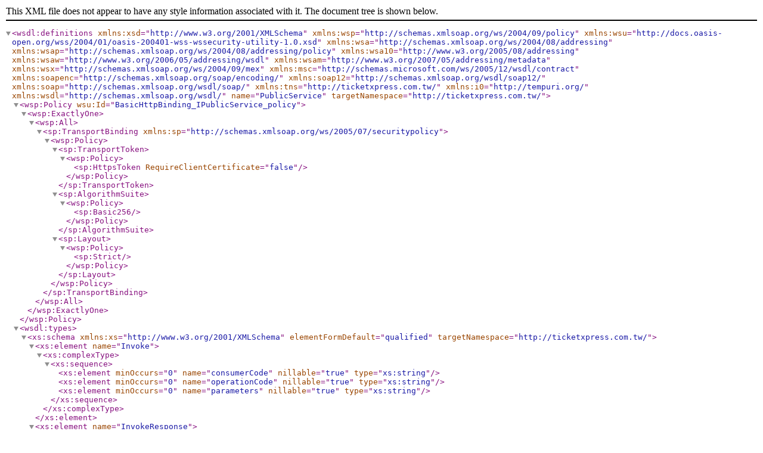

--- FILE ---
content_type: text/xml; charset=UTF-8
request_url: https://ticketxpress.co.in/PublicService.svc?singleWsdl
body_size: 6306
content:
<?xml version="1.0" encoding="utf-8"?><wsdl:definitions xmlns:xsd="http://www.w3.org/2001/XMLSchema" xmlns:wsp="http://schemas.xmlsoap.org/ws/2004/09/policy" xmlns:wsu="http://docs.oasis-open.org/wss/2004/01/oasis-200401-wss-wssecurity-utility-1.0.xsd" xmlns:wsa="http://schemas.xmlsoap.org/ws/2004/08/addressing" xmlns:wsap="http://schemas.xmlsoap.org/ws/2004/08/addressing/policy" xmlns:wsa10="http://www.w3.org/2005/08/addressing" xmlns:wsaw="http://www.w3.org/2006/05/addressing/wsdl" xmlns:wsam="http://www.w3.org/2007/05/addressing/metadata" xmlns:wsx="http://schemas.xmlsoap.org/ws/2004/09/mex" xmlns:msc="http://schemas.microsoft.com/ws/2005/12/wsdl/contract" xmlns:soapenc="http://schemas.xmlsoap.org/soap/encoding/" xmlns:soap12="http://schemas.xmlsoap.org/wsdl/soap12/" xmlns:soap="http://schemas.xmlsoap.org/wsdl/soap/" xmlns:tns="http://ticketxpress.com.tw/" xmlns:i0="http://tempuri.org/" name="PublicService" targetNamespace="http://ticketxpress.com.tw/" xmlns:wsdl="http://schemas.xmlsoap.org/wsdl/"><wsp:Policy wsu:Id="BasicHttpBinding_IPublicService_policy"><wsp:ExactlyOne><wsp:All><sp:TransportBinding xmlns:sp="http://schemas.xmlsoap.org/ws/2005/07/securitypolicy"><wsp:Policy><sp:TransportToken><wsp:Policy><sp:HttpsToken RequireClientCertificate="false" /></wsp:Policy></sp:TransportToken><sp:AlgorithmSuite><wsp:Policy><sp:Basic256 /></wsp:Policy></sp:AlgorithmSuite><sp:Layout><wsp:Policy><sp:Strict /></wsp:Policy></sp:Layout></wsp:Policy></sp:TransportBinding></wsp:All></wsp:ExactlyOne></wsp:Policy><wsdl:types><xs:schema elementFormDefault="qualified" targetNamespace="http://ticketxpress.com.tw/" xmlns:xs="http://www.w3.org/2001/XMLSchema"><xs:element name="Invoke"><xs:complexType><xs:sequence><xs:element minOccurs="0" name="consumerCode" nillable="true" type="xs:string" /><xs:element minOccurs="0" name="operationCode" nillable="true" type="xs:string" /><xs:element minOccurs="0" name="parameters" nillable="true" type="xs:string" /></xs:sequence></xs:complexType></xs:element><xs:element name="InvokeResponse"><xs:complexType><xs:sequence><xs:element minOccurs="0" name="InvokeResult" nillable="true" type="xs:string" /></xs:sequence></xs:complexType></xs:element></xs:schema><xs:schema xmlns:tns="http://schemas.microsoft.com/2003/10/Serialization/" attributeFormDefault="qualified" elementFormDefault="qualified" targetNamespace="http://schemas.microsoft.com/2003/10/Serialization/" xmlns:xs="http://www.w3.org/2001/XMLSchema"><xs:element name="anyType" nillable="true" type="xs:anyType" /><xs:element name="anyURI" nillable="true" type="xs:anyURI" /><xs:element name="base64Binary" nillable="true" type="xs:base64Binary" /><xs:element name="boolean" nillable="true" type="xs:boolean" /><xs:element name="byte" nillable="true" type="xs:byte" /><xs:element name="dateTime" nillable="true" type="xs:dateTime" /><xs:element name="decimal" nillable="true" type="xs:decimal" /><xs:element name="double" nillable="true" type="xs:double" /><xs:element name="float" nillable="true" type="xs:float" /><xs:element name="int" nillable="true" type="xs:int" /><xs:element name="long" nillable="true" type="xs:long" /><xs:element name="QName" nillable="true" type="xs:QName" /><xs:element name="short" nillable="true" type="xs:short" /><xs:element name="string" nillable="true" type="xs:string" /><xs:element name="unsignedByte" nillable="true" type="xs:unsignedByte" /><xs:element name="unsignedInt" nillable="true" type="xs:unsignedInt" /><xs:element name="unsignedLong" nillable="true" type="xs:unsignedLong" /><xs:element name="unsignedShort" nillable="true" type="xs:unsignedShort" /><xs:element name="char" nillable="true" type="tns:char" /><xs:simpleType name="char"><xs:restriction base="xs:int" /></xs:simpleType><xs:element name="duration" nillable="true" type="tns:duration" /><xs:simpleType name="duration"><xs:restriction base="xs:duration"><xs:pattern value="\-?P(\d*D)?(T(\d*H)?(\d*M)?(\d*(\.\d*)?S)?)?" /><xs:minInclusive value="-P10675199DT2H48M5.4775808S" /><xs:maxInclusive value="P10675199DT2H48M5.4775807S" /></xs:restriction></xs:simpleType><xs:element name="guid" nillable="true" type="tns:guid" /><xs:simpleType name="guid"><xs:restriction base="xs:string"><xs:pattern value="[\da-fA-F]{8}-[\da-fA-F]{4}-[\da-fA-F]{4}-[\da-fA-F]{4}-[\da-fA-F]{12}" /></xs:restriction></xs:simpleType><xs:attribute name="FactoryType" type="xs:QName" /><xs:attribute name="Id" type="xs:ID" /><xs:attribute name="Ref" type="xs:IDREF" /></xs:schema></wsdl:types><wsdl:message name="IPublicService_Invoke_InputMessage"><wsdl:part name="parameters" element="tns:Invoke" /></wsdl:message><wsdl:message name="IPublicService_Invoke_OutputMessage"><wsdl:part name="parameters" element="tns:InvokeResponse" /></wsdl:message><wsdl:portType name="IPublicService"><wsdl:operation name="Invoke"><wsdl:input wsaw:Action="http://ticketxpress.com.tw/IPublicService/Invoke" message="tns:IPublicService_Invoke_InputMessage" /><wsdl:output wsaw:Action="http://ticketxpress.com.tw/IPublicService/InvokeResponse" message="tns:IPublicService_Invoke_OutputMessage" /></wsdl:operation></wsdl:portType><wsdl:binding name="BasicHttpBinding_IPublicService" type="tns:IPublicService"><wsp:PolicyReference URI="#BasicHttpBinding_IPublicService_policy" /><soap:binding transport="http://schemas.xmlsoap.org/soap/http" /><wsdl:operation name="Invoke"><soap:operation soapAction="http://ticketxpress.com.tw/IPublicService/Invoke" style="document" /><wsdl:input><soap:body use="literal" /></wsdl:input><wsdl:output><soap:body use="literal" /></wsdl:output></wsdl:operation></wsdl:binding><wsdl:binding name="BasicHttpBinding_IPublicService1" type="tns:IPublicService"><soap:binding transport="http://schemas.xmlsoap.org/soap/http" /><wsdl:operation name="Invoke"><soap:operation soapAction="http://ticketxpress.com.tw/IPublicService/Invoke" style="document" /><wsdl:input><soap:body use="literal" /></wsdl:input><wsdl:output><soap:body use="literal" /></wsdl:output></wsdl:operation></wsdl:binding><wsdl:service name="PublicService"><wsdl:port name="BasicHttpBinding_IPublicService" binding="tns:BasicHttpBinding_IPublicService"><soap:address location="https://ticketxpress.co.in/PublicService.svc" /></wsdl:port><wsdl:port name="BasicHttpBinding_IPublicService1" binding="tns:BasicHttpBinding_IPublicService1"><soap:address location="https://ticketxpress.co.in/PublicService.svc" /></wsdl:port></wsdl:service></wsdl:definitions>